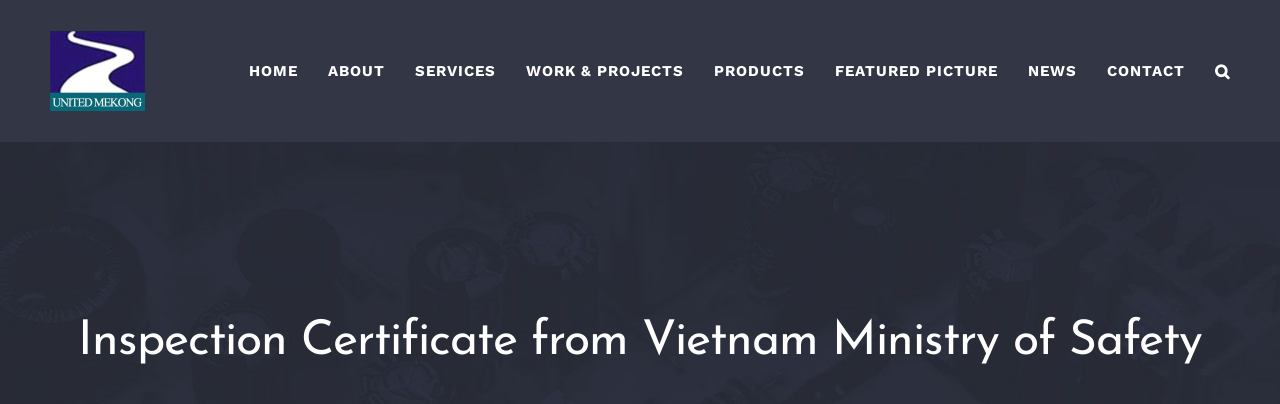

--- FILE ---
content_type: text/css
request_url: https://mekongsling.com/wp-content/themes/mekongsling/style.css?ver=6.8.2
body_size: 0
content:
/*
Theme Name: mekongsling
Description: Child theme for Vuawebsite theme
Author: Vuawebsite
Author URI: https://vuawebsite.net
Template: Avada
Version: 1.0.0
Text Domain:  Avada
*/